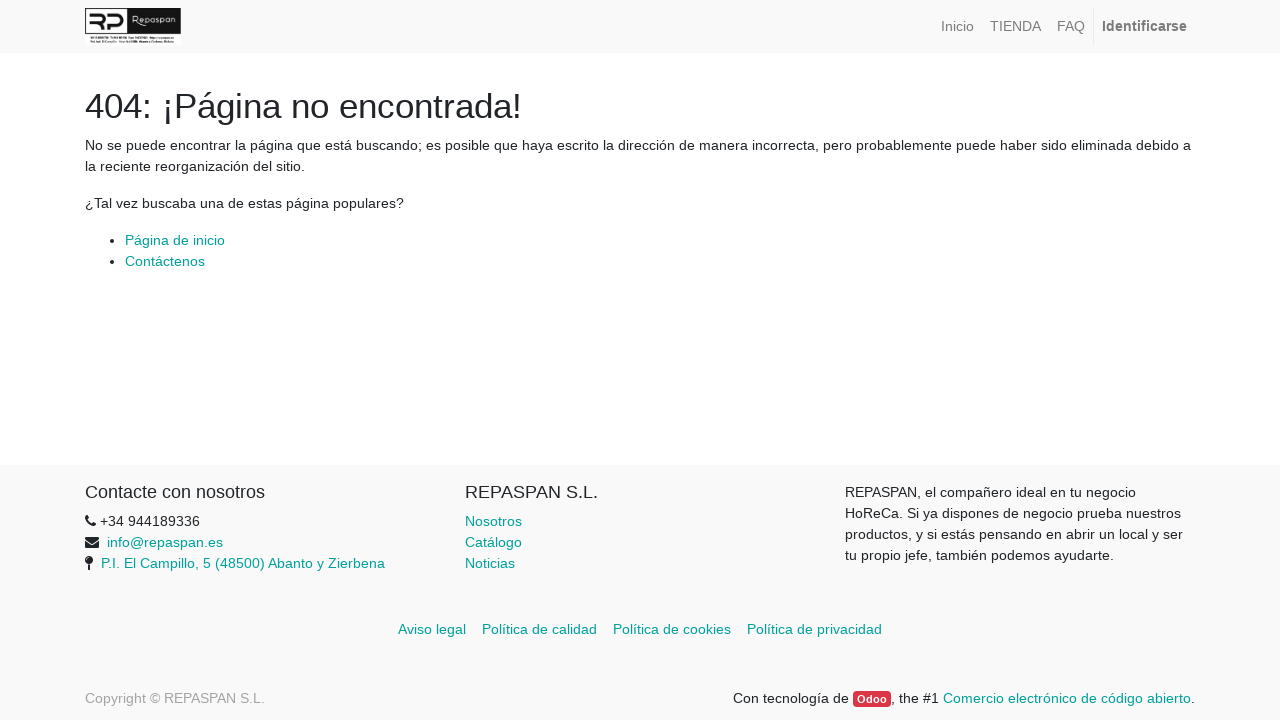

--- FILE ---
content_type: text/html; charset=utf-8
request_url: https://intranet.repaspan.es/quickorder/pedido-diario-78
body_size: 3013
content:

    
        <!DOCTYPE html>
        <html lang="es-ES" data-website-id="1" data-oe-company-name="REPASPAN S.L.">
            <head>
                <meta charset="utf-8"/>
                <meta http-equiv="X-UA-Compatible" content="IE=edge,chrome=1"/>
                <meta name="viewport" content="width=device-width, initial-scale=1, user-scalable=no"/>

                <title>404 | My Website</title>
                <link type="image/x-icon" rel="shortcut icon" href="/web/image/website/1/favicon/"/>

                <script type="text/javascript">
                    var odoo = {
                        csrf_token: "e61aed4a7dd7ce8fa34c0f8b3c2b007e1e32784co",
                    };
                </script>

                
            <meta name="generator" content="Odoo"/>

            
            
            
            
            
            
                
                
                
                    
                        <meta property="og:type" content="website"/>
                    
                        <meta property="og:title" content="404 | My Website"/>
                    
                        <meta property="og:site_name" content="REPASPAN S.L."/>
                    
                        <meta property="og:url" content="https://intranet.repaspan.es/quickorder/pedido-diario-78"/>
                    
                        <meta property="og:image" content="https://intranet.repaspan.es/web/image/res.company/1/logo"/>
                    
                
                
                
                    
                        <meta name="twitter:card" content="summary_large_image"/>
                    
                        <meta name="twitter:title" content="404 | My Website"/>
                    
                        <meta name="twitter:image" content="https://intranet.repaspan.es/web/image/res.company/1/logo"/>
                    
                
            

            
            
                
                    <link rel="alternate" hreflang="es" href="https://intranet.repaspan.es/quickorder/pedido-diario-78"/>
                
            

            <script type="text/javascript">
                odoo.session_info = {
                    is_admin: false,
                    is_system: false,
                    is_frontend: true,
                    translationURL: '/website/translations',
                    is_website_user: true,
                    user_id: 4
                };
                
            </script>

            <link type="text/css" rel="stylesheet" href="/web/content/129412-b8e6bb2/1/web.assets_common.0.css"/>
            <link type="text/css" rel="stylesheet" href="/web/content/129413-2dd87db/1/web.assets_frontend.0.css"/>
            <link type="text/css" rel="stylesheet" href="/web/content/129414-2dd87db/1/web.assets_frontend.1.css"/>
            
            
            

            <script type="text/javascript" src="/web/content/129418-b8e6bb2/1/web.assets_common.js"></script>
            <script type="text/javascript" src="/web/content/129419-2dd87db/1/web.assets_frontend.js"></script>
            
            
            
        
            </head>
            <body>
                
            
        
            
        
        
            
                
                    
                
                
            
        
        
    
    

            
            
        
    
            
        <div id="wrapwrap" class="   ">
                <header class=" o_affix_enabled">
                    <nav class="navbar navbar-expand-md navbar-light bg-light">
                        <div class="container">
                            <a href="/" class="navbar-brand logo">
            <span role="img" aria-label="Logo of REPASPAN S.L." title="REPASPAN S.L."><img src="/web/image/res.company/1/logo?unique=ccdd3b0" class="img img-fluid"/></span>
        </a>
    <button type="button" class="navbar-toggler" data-toggle="collapse" data-target="#top_menu_collapse">
                                <span class="navbar-toggler-icon"></span>
                            </button>
                            <div class="collapse navbar-collapse" id="top_menu_collapse">
                                <ul class="nav navbar-nav ml-auto text-right o_menu_loading" id="top_menu">
                                    
        
            
    
    <li class="nav-item">
        <a role="menuitem" href="/" class="nav-link ">
            <span>Inicio</span>
        </a>
    </li>
    

        
            
    
    <li class="nav-item">
        <a role="menuitem" href="/shop" class="nav-link ">
            <span>TIENDA</span>
        </a>
    </li>
    

        
            
    
    <li class="nav-item">
        <a role="menuitem" href="/faq" class="nav-link ">
            <span>FAQ</span>
        </a>
    </li>
    

        
    
            
            <li class="nav-item divider d-none"></li> <li id="my_cart" class="nav-item d-none">
                <a href="/shop/cart" class="nav-link">
                    <i class="fa fa-shopping-cart"></i>
                    Mi Carrito <sup class="my_cart_quantity badge badge-primary" data-order-id=""></sup>
                </a>
            </li>
        
                                    
                                
            <li class="nav-item divider"></li>
            <li class="nav-item">
                <a class="nav-link" href="/web/login">
                    <b>Identificarse</b>
                </a>
            </li>
        </ul>
                            </div>
                        </div>
                    </nav>
                </header>
                <main>
                    
        <div id="wrap">
            
            <div class="oe_structure oe_empty">
                <div class="container">
                    <h1 class="mt32">404: ¡Página no encontrada!</h1>
                    <p>
                        No se puede encontrar la página que está buscando; es posible que haya escrito la dirección de manera incorrecta, pero probablemente puede haber sido eliminada debido a la reciente reorganización del sitio.
                    </p>
                    <p>¿Tal vez buscaba una de estas página populares?</p>
                    <ul>
                        <li><a href="/">Página de inicio</a></li>
                        <li><a href="/contactus">Contáctenos</a></li>
                    </ul>
                </div>
            </div>

            
        </div>
    
                </main>
                <footer class="bg-light o_footer">
                    <div id="footer" class="oe_structure oe_structure_solo">
      <section class="s_text_block pt16 pb24">
        <div class="container">
          <div class="row">
            <div class="col-lg-4" id="connect">
              <h5>Contacte con nosotros</h5>
              <ul class="list-unstyled">
                <li>
                  <i class="fa fa-phone"></i>
                  <span class="o_force_ltr" data-note-id="8">+34 944189336</span>
                </li>
                <li><span class="fa fa-envelope" style=""></span>&nbsp; <a href="mailto:info@repaspan.es">info@repaspan.es</a><br/><span class="fa fa-map-pin" style=""></span>&nbsp;
                  <a href="https://goo.gl/maps/oVG1bZp2NCt43T3R6" target="_blank" data-original-title="" title="" aria-describedby="tooltip37337">P.I. El Campillo, 5 (48500) Abanto y Zierbena</a></li>
              </ul>
              <p> </p>
            </div>
            <div class="col-lg-4">
              <h5>
                <span>REPASPAN S.L.</span>
              </h5>
              <p>
                <a href="https://repaspan.es/nosotros/">Nosotros</a>
                <br/>
                <a href="https://repaspan.es/productos/">Catálogo</a>
                <br/>
                <a href="https://repaspan.es/noticias/">Noticias</a>
                <br/>
              </p>
            </div>
            <div class="col-lg-4">
              <p>REPASPAN, el compañero ideal en tu negocio HoReCa. Si ya dispones de negocio prueba nuestros productos, y si estás pensando en abrir un local y ser tu propio jefe, también podemos ayudarte.</p>
              <p>
                <br/>
              </p>
            </div>
            <div class="col-lg-12">
              <div style="text-align: center;"><a href="https://repaspan.es/aviso-legal/">Aviso legal&nbsp;</a>&nbsp;&nbsp; <a href="https://repaspan.es/politica-de-calidad/">Política de calidad</a>&nbsp;&nbsp;&nbsp; <a href="https://repaspan.es/politica-de-cookies/" data-original-title="" title="" aria-describedby="tooltip218657">Política de cookies</a>&nbsp;&nbsp;&nbsp; <a href="https://repaspan.es/politica-privacidad/">Política de privacidad</a></div>
              <ul class="list-unstyled"></ul>
            </div>
          </div>
        </div>
      </section>
    </div>
  <div class="o_footer_copyright">
            <div class="container">
                <div class="row">
                    <div class="col-lg-6 text-muted text-center text-md-left">
                        <span>Copyright &copy;</span> <span itemprop="name">REPASPAN S.L.</span>
                        
    

                    </div>
                    <div class="col-lg-6 text-right o_not_editable">
                        
    <div class="o_brand_promotion">
                Con tecnología de <a target="_blank" class="badge badge-danger" href="http://www.odoo.com/page/website-builder?utm_source=db&amp;utm_medium=website">Odoo</a>,
                the #1 <a target="_blank" href="http://www.odoo.com/page/e-commerce?utm_source=db&amp;utm_medium=website">Comercio electrónico de código abierto</a>.
            </div>
        
                    </div>
                </div>
            </div>
        </div>
    </footer>
            </div>
        
    
        
            </body>
        </html>
    
    
